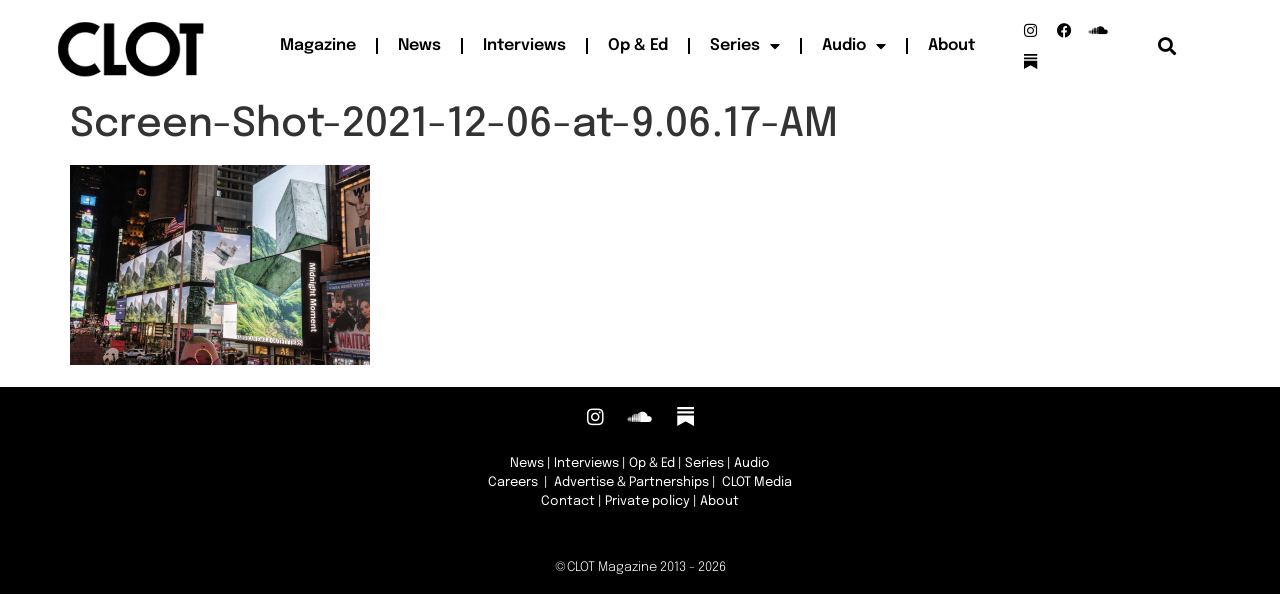

--- FILE ---
content_type: text/html; charset=UTF-8
request_url: https://clotmag.com/news/installation-drifters-by-drift-at-times-square-arts-nyc/attachment/screen-shot-2021-12-06-at-9-06-17-am
body_size: 12292
content:
<!doctype html>
<html dir="ltr" lang="en-GB" prefix="og: https://ogp.me/ns#">
<head>
	<meta charset="UTF-8">
	<meta name="viewport" content="width=device-width, initial-scale=1">
	<link rel="profile" href="https://gmpg.org/xfn/11">
	<title>Screen-Shot-2021-12-06-at-9.06.17-AM | CLOT Magazine</title>
	<style>img:is([sizes="auto" i], [sizes^="auto," i]) { contain-intrinsic-size: 3000px 1500px }</style>
	
		<!-- All in One SEO 4.9.2 - aioseo.com -->
	<meta name="robots" content="max-image-preview:large" />
	<meta name="author" content="Meritxell"/>
	<meta name="google-site-verification" content="e9H7n-AyWhqifBuyIyC9vm8Pcv19O0IbkuiG7b1eGak" />
	<link rel="canonical" href="https://clotmag.com/news/installation-drifters-by-drift-at-times-square-arts-nyc/attachment/screen-shot-2021-12-06-at-9-06-17-am" />
	<meta name="generator" content="All in One SEO (AIOSEO) 4.9.2" />
		<meta property="og:locale" content="en_GB" />
		<meta property="og:site_name" content="CLOT Magazine | An online publishing platform dedicated to the most experimental art forms" />
		<meta property="og:type" content="article" />
		<meta property="og:title" content="Screen-Shot-2021-12-06-at-9.06.17-AM | CLOT Magazine" />
		<meta property="og:url" content="https://clotmag.com/news/installation-drifters-by-drift-at-times-square-arts-nyc/attachment/screen-shot-2021-12-06-at-9-06-17-am" />
		<meta property="og:image" content="https://www.clotmag.com/wp-content/uploads/2022/06/1.Black_LOGO-CLOT-VIDEO-FINAL-copy.png" />
		<meta property="og:image:secure_url" content="https://www.clotmag.com/wp-content/uploads/2022/06/1.Black_LOGO-CLOT-VIDEO-FINAL-copy.png" />
		<meta property="article:published_time" content="2021-12-28T12:09:50+00:00" />
		<meta property="article:modified_time" content="2021-12-28T12:09:50+00:00" />
		<meta property="article:publisher" content="https://www.facebook.com/clotmagazine" />
		<script type="application/ld+json" class="aioseo-schema">
			{"@context":"https:\/\/schema.org","@graph":[{"@type":"BreadcrumbList","@id":"https:\/\/clotmag.com\/news\/installation-drifters-by-drift-at-times-square-arts-nyc\/attachment\/screen-shot-2021-12-06-at-9-06-17-am#breadcrumblist","itemListElement":[{"@type":"ListItem","@id":"https:\/\/clotmag.com#listItem","position":1,"name":"Home","item":"https:\/\/clotmag.com","nextItem":{"@type":"ListItem","@id":"https:\/\/clotmag.com\/news\/installation-drifters-by-drift-at-times-square-arts-nyc\/attachment\/screen-shot-2021-12-06-at-9-06-17-am#listItem","name":"Screen-Shot-2021-12-06-at-9.06.17-AM"}},{"@type":"ListItem","@id":"https:\/\/clotmag.com\/news\/installation-drifters-by-drift-at-times-square-arts-nyc\/attachment\/screen-shot-2021-12-06-at-9-06-17-am#listItem","position":2,"name":"Screen-Shot-2021-12-06-at-9.06.17-AM","previousItem":{"@type":"ListItem","@id":"https:\/\/clotmag.com#listItem","name":"Home"}}]},{"@type":"ItemPage","@id":"https:\/\/clotmag.com\/news\/installation-drifters-by-drift-at-times-square-arts-nyc\/attachment\/screen-shot-2021-12-06-at-9-06-17-am#itempage","url":"https:\/\/clotmag.com\/news\/installation-drifters-by-drift-at-times-square-arts-nyc\/attachment\/screen-shot-2021-12-06-at-9-06-17-am","name":"Screen-Shot-2021-12-06-at-9.06.17-AM | CLOT Magazine","inLanguage":"en-GB","isPartOf":{"@id":"https:\/\/clotmag.com\/#website"},"breadcrumb":{"@id":"https:\/\/clotmag.com\/news\/installation-drifters-by-drift-at-times-square-arts-nyc\/attachment\/screen-shot-2021-12-06-at-9-06-17-am#breadcrumblist"},"author":{"@id":"https:\/\/clotmag.com\/author\/meri#author"},"creator":{"@id":"https:\/\/clotmag.com\/author\/meri#author"},"datePublished":"2021-12-28T12:09:50+00:00","dateModified":"2021-12-28T12:09:50+00:00"},{"@type":"Organization","@id":"https:\/\/clotmag.com\/#organization","name":"CLOT Magazine","description":"An online publishing platform dedicated to the most experimental art forms","url":"https:\/\/clotmag.com\/","logo":{"@type":"ImageObject","url":"https:\/\/clotmag.com\/wp-content\/uploads\/2021\/12\/Screen-Shot-2021-12-06-at-9.06.17-AM.png","@id":"https:\/\/clotmag.com\/news\/installation-drifters-by-drift-at-times-square-arts-nyc\/attachment\/screen-shot-2021-12-06-at-9-06-17-am\/#organizationLogo"},"image":{"@id":"https:\/\/clotmag.com\/news\/installation-drifters-by-drift-at-times-square-arts-nyc\/attachment\/screen-shot-2021-12-06-at-9-06-17-am\/#organizationLogo"},"sameAs":["https:\/\/twitter.com\/ClotMagazine","https:\/\/www.instagram.com\/clotmagazine","https:\/\/www.youtube.com\/channel\/UCAn9rhMGQSbQcUTVFb_1nCQ","https:\/\/soundcloud.com\/clot-magazine"]},{"@type":"Person","@id":"https:\/\/clotmag.com\/author\/meri#author","url":"https:\/\/clotmag.com\/author\/meri","name":"Meritxell"},{"@type":"WebSite","@id":"https:\/\/clotmag.com\/#website","url":"https:\/\/clotmag.com\/","name":"CLOT Magazine","description":"An online publishing platform dedicated to the most experimental art forms","inLanguage":"en-GB","publisher":{"@id":"https:\/\/clotmag.com\/#organization"}}]}
		</script>
		<!-- All in One SEO -->

<link rel='dns-prefetch' href='//www.googletagmanager.com' />
<link rel="alternate" type="application/rss+xml" title="CLOT Magazine &raquo; Feed" href="https://clotmag.com/feed" />
<link rel="alternate" type="application/rss+xml" title="CLOT Magazine &raquo; Comments Feed" href="https://clotmag.com/comments/feed" />
<script>
window._wpemojiSettings = {"baseUrl":"https:\/\/s.w.org\/images\/core\/emoji\/16.0.1\/72x72\/","ext":".png","svgUrl":"https:\/\/s.w.org\/images\/core\/emoji\/16.0.1\/svg\/","svgExt":".svg","source":{"concatemoji":"https:\/\/clotmag.com\/wp-includes\/js\/wp-emoji-release.min.js?ver=108202bbd06aa5e2719fc9f718cb70c0"}};
/*! This file is auto-generated */
!function(s,n){var o,i,e;function c(e){try{var t={supportTests:e,timestamp:(new Date).valueOf()};sessionStorage.setItem(o,JSON.stringify(t))}catch(e){}}function p(e,t,n){e.clearRect(0,0,e.canvas.width,e.canvas.height),e.fillText(t,0,0);var t=new Uint32Array(e.getImageData(0,0,e.canvas.width,e.canvas.height).data),a=(e.clearRect(0,0,e.canvas.width,e.canvas.height),e.fillText(n,0,0),new Uint32Array(e.getImageData(0,0,e.canvas.width,e.canvas.height).data));return t.every(function(e,t){return e===a[t]})}function u(e,t){e.clearRect(0,0,e.canvas.width,e.canvas.height),e.fillText(t,0,0);for(var n=e.getImageData(16,16,1,1),a=0;a<n.data.length;a++)if(0!==n.data[a])return!1;return!0}function f(e,t,n,a){switch(t){case"flag":return n(e,"\ud83c\udff3\ufe0f\u200d\u26a7\ufe0f","\ud83c\udff3\ufe0f\u200b\u26a7\ufe0f")?!1:!n(e,"\ud83c\udde8\ud83c\uddf6","\ud83c\udde8\u200b\ud83c\uddf6")&&!n(e,"\ud83c\udff4\udb40\udc67\udb40\udc62\udb40\udc65\udb40\udc6e\udb40\udc67\udb40\udc7f","\ud83c\udff4\u200b\udb40\udc67\u200b\udb40\udc62\u200b\udb40\udc65\u200b\udb40\udc6e\u200b\udb40\udc67\u200b\udb40\udc7f");case"emoji":return!a(e,"\ud83e\udedf")}return!1}function g(e,t,n,a){var r="undefined"!=typeof WorkerGlobalScope&&self instanceof WorkerGlobalScope?new OffscreenCanvas(300,150):s.createElement("canvas"),o=r.getContext("2d",{willReadFrequently:!0}),i=(o.textBaseline="top",o.font="600 32px Arial",{});return e.forEach(function(e){i[e]=t(o,e,n,a)}),i}function t(e){var t=s.createElement("script");t.src=e,t.defer=!0,s.head.appendChild(t)}"undefined"!=typeof Promise&&(o="wpEmojiSettingsSupports",i=["flag","emoji"],n.supports={everything:!0,everythingExceptFlag:!0},e=new Promise(function(e){s.addEventListener("DOMContentLoaded",e,{once:!0})}),new Promise(function(t){var n=function(){try{var e=JSON.parse(sessionStorage.getItem(o));if("object"==typeof e&&"number"==typeof e.timestamp&&(new Date).valueOf()<e.timestamp+604800&&"object"==typeof e.supportTests)return e.supportTests}catch(e){}return null}();if(!n){if("undefined"!=typeof Worker&&"undefined"!=typeof OffscreenCanvas&&"undefined"!=typeof URL&&URL.createObjectURL&&"undefined"!=typeof Blob)try{var e="postMessage("+g.toString()+"("+[JSON.stringify(i),f.toString(),p.toString(),u.toString()].join(",")+"));",a=new Blob([e],{type:"text/javascript"}),r=new Worker(URL.createObjectURL(a),{name:"wpTestEmojiSupports"});return void(r.onmessage=function(e){c(n=e.data),r.terminate(),t(n)})}catch(e){}c(n=g(i,f,p,u))}t(n)}).then(function(e){for(var t in e)n.supports[t]=e[t],n.supports.everything=n.supports.everything&&n.supports[t],"flag"!==t&&(n.supports.everythingExceptFlag=n.supports.everythingExceptFlag&&n.supports[t]);n.supports.everythingExceptFlag=n.supports.everythingExceptFlag&&!n.supports.flag,n.DOMReady=!1,n.readyCallback=function(){n.DOMReady=!0}}).then(function(){return e}).then(function(){var e;n.supports.everything||(n.readyCallback(),(e=n.source||{}).concatemoji?t(e.concatemoji):e.wpemoji&&e.twemoji&&(t(e.twemoji),t(e.wpemoji)))}))}((window,document),window._wpemojiSettings);
</script>
<style id='wp-emoji-styles-inline-css'>

	img.wp-smiley, img.emoji {
		display: inline !important;
		border: none !important;
		box-shadow: none !important;
		height: 1em !important;
		width: 1em !important;
		margin: 0 0.07em !important;
		vertical-align: -0.1em !important;
		background: none !important;
		padding: 0 !important;
	}
</style>
<link rel='stylesheet' id='wp-block-library-css' href='https://clotmag.com/wp-includes/css/dist/block-library/style.min.css?ver=108202bbd06aa5e2719fc9f718cb70c0' media='all' />
<link rel='stylesheet' id='aioseo/css/src/vue/standalone/blocks/table-of-contents/global.scss-css' href='https://clotmag.com/wp-content/plugins/all-in-one-seo-pack/dist/Lite/assets/css/table-of-contents/global.e90f6d47.css?ver=4.9.2' media='all' />
<style id='global-styles-inline-css'>
:root{--wp--preset--aspect-ratio--square: 1;--wp--preset--aspect-ratio--4-3: 4/3;--wp--preset--aspect-ratio--3-4: 3/4;--wp--preset--aspect-ratio--3-2: 3/2;--wp--preset--aspect-ratio--2-3: 2/3;--wp--preset--aspect-ratio--16-9: 16/9;--wp--preset--aspect-ratio--9-16: 9/16;--wp--preset--color--black: #000000;--wp--preset--color--cyan-bluish-gray: #abb8c3;--wp--preset--color--white: #ffffff;--wp--preset--color--pale-pink: #f78da7;--wp--preset--color--vivid-red: #cf2e2e;--wp--preset--color--luminous-vivid-orange: #ff6900;--wp--preset--color--luminous-vivid-amber: #fcb900;--wp--preset--color--light-green-cyan: #7bdcb5;--wp--preset--color--vivid-green-cyan: #00d084;--wp--preset--color--pale-cyan-blue: #8ed1fc;--wp--preset--color--vivid-cyan-blue: #0693e3;--wp--preset--color--vivid-purple: #9b51e0;--wp--preset--gradient--vivid-cyan-blue-to-vivid-purple: linear-gradient(135deg,rgba(6,147,227,1) 0%,rgb(155,81,224) 100%);--wp--preset--gradient--light-green-cyan-to-vivid-green-cyan: linear-gradient(135deg,rgb(122,220,180) 0%,rgb(0,208,130) 100%);--wp--preset--gradient--luminous-vivid-amber-to-luminous-vivid-orange: linear-gradient(135deg,rgba(252,185,0,1) 0%,rgba(255,105,0,1) 100%);--wp--preset--gradient--luminous-vivid-orange-to-vivid-red: linear-gradient(135deg,rgba(255,105,0,1) 0%,rgb(207,46,46) 100%);--wp--preset--gradient--very-light-gray-to-cyan-bluish-gray: linear-gradient(135deg,rgb(238,238,238) 0%,rgb(169,184,195) 100%);--wp--preset--gradient--cool-to-warm-spectrum: linear-gradient(135deg,rgb(74,234,220) 0%,rgb(151,120,209) 20%,rgb(207,42,186) 40%,rgb(238,44,130) 60%,rgb(251,105,98) 80%,rgb(254,248,76) 100%);--wp--preset--gradient--blush-light-purple: linear-gradient(135deg,rgb(255,206,236) 0%,rgb(152,150,240) 100%);--wp--preset--gradient--blush-bordeaux: linear-gradient(135deg,rgb(254,205,165) 0%,rgb(254,45,45) 50%,rgb(107,0,62) 100%);--wp--preset--gradient--luminous-dusk: linear-gradient(135deg,rgb(255,203,112) 0%,rgb(199,81,192) 50%,rgb(65,88,208) 100%);--wp--preset--gradient--pale-ocean: linear-gradient(135deg,rgb(255,245,203) 0%,rgb(182,227,212) 50%,rgb(51,167,181) 100%);--wp--preset--gradient--electric-grass: linear-gradient(135deg,rgb(202,248,128) 0%,rgb(113,206,126) 100%);--wp--preset--gradient--midnight: linear-gradient(135deg,rgb(2,3,129) 0%,rgb(40,116,252) 100%);--wp--preset--font-size--small: 13px;--wp--preset--font-size--medium: 20px;--wp--preset--font-size--large: 36px;--wp--preset--font-size--x-large: 42px;--wp--preset--spacing--20: 0.44rem;--wp--preset--spacing--30: 0.67rem;--wp--preset--spacing--40: 1rem;--wp--preset--spacing--50: 1.5rem;--wp--preset--spacing--60: 2.25rem;--wp--preset--spacing--70: 3.38rem;--wp--preset--spacing--80: 5.06rem;--wp--preset--shadow--natural: 6px 6px 9px rgba(0, 0, 0, 0.2);--wp--preset--shadow--deep: 12px 12px 50px rgba(0, 0, 0, 0.4);--wp--preset--shadow--sharp: 6px 6px 0px rgba(0, 0, 0, 0.2);--wp--preset--shadow--outlined: 6px 6px 0px -3px rgba(255, 255, 255, 1), 6px 6px rgba(0, 0, 0, 1);--wp--preset--shadow--crisp: 6px 6px 0px rgba(0, 0, 0, 1);}:root { --wp--style--global--content-size: 800px;--wp--style--global--wide-size: 1200px; }:where(body) { margin: 0; }.wp-site-blocks > .alignleft { float: left; margin-right: 2em; }.wp-site-blocks > .alignright { float: right; margin-left: 2em; }.wp-site-blocks > .aligncenter { justify-content: center; margin-left: auto; margin-right: auto; }:where(.wp-site-blocks) > * { margin-block-start: 24px; margin-block-end: 0; }:where(.wp-site-blocks) > :first-child { margin-block-start: 0; }:where(.wp-site-blocks) > :last-child { margin-block-end: 0; }:root { --wp--style--block-gap: 24px; }:root :where(.is-layout-flow) > :first-child{margin-block-start: 0;}:root :where(.is-layout-flow) > :last-child{margin-block-end: 0;}:root :where(.is-layout-flow) > *{margin-block-start: 24px;margin-block-end: 0;}:root :where(.is-layout-constrained) > :first-child{margin-block-start: 0;}:root :where(.is-layout-constrained) > :last-child{margin-block-end: 0;}:root :where(.is-layout-constrained) > *{margin-block-start: 24px;margin-block-end: 0;}:root :where(.is-layout-flex){gap: 24px;}:root :where(.is-layout-grid){gap: 24px;}.is-layout-flow > .alignleft{float: left;margin-inline-start: 0;margin-inline-end: 2em;}.is-layout-flow > .alignright{float: right;margin-inline-start: 2em;margin-inline-end: 0;}.is-layout-flow > .aligncenter{margin-left: auto !important;margin-right: auto !important;}.is-layout-constrained > .alignleft{float: left;margin-inline-start: 0;margin-inline-end: 2em;}.is-layout-constrained > .alignright{float: right;margin-inline-start: 2em;margin-inline-end: 0;}.is-layout-constrained > .aligncenter{margin-left: auto !important;margin-right: auto !important;}.is-layout-constrained > :where(:not(.alignleft):not(.alignright):not(.alignfull)){max-width: var(--wp--style--global--content-size);margin-left: auto !important;margin-right: auto !important;}.is-layout-constrained > .alignwide{max-width: var(--wp--style--global--wide-size);}body .is-layout-flex{display: flex;}.is-layout-flex{flex-wrap: wrap;align-items: center;}.is-layout-flex > :is(*, div){margin: 0;}body .is-layout-grid{display: grid;}.is-layout-grid > :is(*, div){margin: 0;}body{padding-top: 0px;padding-right: 0px;padding-bottom: 0px;padding-left: 0px;}a:where(:not(.wp-element-button)){text-decoration: underline;}:root :where(.wp-element-button, .wp-block-button__link){background-color: #32373c;border-width: 0;color: #fff;font-family: inherit;font-size: inherit;line-height: inherit;padding: calc(0.667em + 2px) calc(1.333em + 2px);text-decoration: none;}.has-black-color{color: var(--wp--preset--color--black) !important;}.has-cyan-bluish-gray-color{color: var(--wp--preset--color--cyan-bluish-gray) !important;}.has-white-color{color: var(--wp--preset--color--white) !important;}.has-pale-pink-color{color: var(--wp--preset--color--pale-pink) !important;}.has-vivid-red-color{color: var(--wp--preset--color--vivid-red) !important;}.has-luminous-vivid-orange-color{color: var(--wp--preset--color--luminous-vivid-orange) !important;}.has-luminous-vivid-amber-color{color: var(--wp--preset--color--luminous-vivid-amber) !important;}.has-light-green-cyan-color{color: var(--wp--preset--color--light-green-cyan) !important;}.has-vivid-green-cyan-color{color: var(--wp--preset--color--vivid-green-cyan) !important;}.has-pale-cyan-blue-color{color: var(--wp--preset--color--pale-cyan-blue) !important;}.has-vivid-cyan-blue-color{color: var(--wp--preset--color--vivid-cyan-blue) !important;}.has-vivid-purple-color{color: var(--wp--preset--color--vivid-purple) !important;}.has-black-background-color{background-color: var(--wp--preset--color--black) !important;}.has-cyan-bluish-gray-background-color{background-color: var(--wp--preset--color--cyan-bluish-gray) !important;}.has-white-background-color{background-color: var(--wp--preset--color--white) !important;}.has-pale-pink-background-color{background-color: var(--wp--preset--color--pale-pink) !important;}.has-vivid-red-background-color{background-color: var(--wp--preset--color--vivid-red) !important;}.has-luminous-vivid-orange-background-color{background-color: var(--wp--preset--color--luminous-vivid-orange) !important;}.has-luminous-vivid-amber-background-color{background-color: var(--wp--preset--color--luminous-vivid-amber) !important;}.has-light-green-cyan-background-color{background-color: var(--wp--preset--color--light-green-cyan) !important;}.has-vivid-green-cyan-background-color{background-color: var(--wp--preset--color--vivid-green-cyan) !important;}.has-pale-cyan-blue-background-color{background-color: var(--wp--preset--color--pale-cyan-blue) !important;}.has-vivid-cyan-blue-background-color{background-color: var(--wp--preset--color--vivid-cyan-blue) !important;}.has-vivid-purple-background-color{background-color: var(--wp--preset--color--vivid-purple) !important;}.has-black-border-color{border-color: var(--wp--preset--color--black) !important;}.has-cyan-bluish-gray-border-color{border-color: var(--wp--preset--color--cyan-bluish-gray) !important;}.has-white-border-color{border-color: var(--wp--preset--color--white) !important;}.has-pale-pink-border-color{border-color: var(--wp--preset--color--pale-pink) !important;}.has-vivid-red-border-color{border-color: var(--wp--preset--color--vivid-red) !important;}.has-luminous-vivid-orange-border-color{border-color: var(--wp--preset--color--luminous-vivid-orange) !important;}.has-luminous-vivid-amber-border-color{border-color: var(--wp--preset--color--luminous-vivid-amber) !important;}.has-light-green-cyan-border-color{border-color: var(--wp--preset--color--light-green-cyan) !important;}.has-vivid-green-cyan-border-color{border-color: var(--wp--preset--color--vivid-green-cyan) !important;}.has-pale-cyan-blue-border-color{border-color: var(--wp--preset--color--pale-cyan-blue) !important;}.has-vivid-cyan-blue-border-color{border-color: var(--wp--preset--color--vivid-cyan-blue) !important;}.has-vivid-purple-border-color{border-color: var(--wp--preset--color--vivid-purple) !important;}.has-vivid-cyan-blue-to-vivid-purple-gradient-background{background: var(--wp--preset--gradient--vivid-cyan-blue-to-vivid-purple) !important;}.has-light-green-cyan-to-vivid-green-cyan-gradient-background{background: var(--wp--preset--gradient--light-green-cyan-to-vivid-green-cyan) !important;}.has-luminous-vivid-amber-to-luminous-vivid-orange-gradient-background{background: var(--wp--preset--gradient--luminous-vivid-amber-to-luminous-vivid-orange) !important;}.has-luminous-vivid-orange-to-vivid-red-gradient-background{background: var(--wp--preset--gradient--luminous-vivid-orange-to-vivid-red) !important;}.has-very-light-gray-to-cyan-bluish-gray-gradient-background{background: var(--wp--preset--gradient--very-light-gray-to-cyan-bluish-gray) !important;}.has-cool-to-warm-spectrum-gradient-background{background: var(--wp--preset--gradient--cool-to-warm-spectrum) !important;}.has-blush-light-purple-gradient-background{background: var(--wp--preset--gradient--blush-light-purple) !important;}.has-blush-bordeaux-gradient-background{background: var(--wp--preset--gradient--blush-bordeaux) !important;}.has-luminous-dusk-gradient-background{background: var(--wp--preset--gradient--luminous-dusk) !important;}.has-pale-ocean-gradient-background{background: var(--wp--preset--gradient--pale-ocean) !important;}.has-electric-grass-gradient-background{background: var(--wp--preset--gradient--electric-grass) !important;}.has-midnight-gradient-background{background: var(--wp--preset--gradient--midnight) !important;}.has-small-font-size{font-size: var(--wp--preset--font-size--small) !important;}.has-medium-font-size{font-size: var(--wp--preset--font-size--medium) !important;}.has-large-font-size{font-size: var(--wp--preset--font-size--large) !important;}.has-x-large-font-size{font-size: var(--wp--preset--font-size--x-large) !important;}
:root :where(.wp-block-pullquote){font-size: 1.5em;line-height: 1.6;}
</style>
<link rel='stylesheet' id='pdp/front.css-css' href='https://clotmag.com/wp-content/plugins/post-draft-preview/dist/styles/front.css' media='all' />
<link rel='stylesheet' id='hello-elementor-css' href='https://clotmag.com/wp-content/themes/hello-elementor/assets/css/reset.css?ver=3.4.5' media='all' />
<link rel='stylesheet' id='hello-elementor-theme-style-css' href='https://clotmag.com/wp-content/themes/hello-elementor/assets/css/theme.css?ver=3.4.5' media='all' />
<link rel='stylesheet' id='hello-elementor-header-footer-css' href='https://clotmag.com/wp-content/themes/hello-elementor/assets/css/header-footer.css?ver=3.4.5' media='all' />
<link rel='stylesheet' id='elementor-frontend-css' href='https://clotmag.com/wp-content/plugins/elementor/assets/css/frontend.min.css?ver=3.33.6' media='all' />
<link rel='stylesheet' id='elementor-post-31608-css' href='https://clotmag.com/wp-content/uploads/elementor/css/post-31608.css?ver=1766080207' media='all' />
<link rel='stylesheet' id='widget-image-css' href='https://clotmag.com/wp-content/plugins/elementor/assets/css/widget-image.min.css?ver=3.33.6' media='all' />
<link rel='stylesheet' id='widget-nav-menu-css' href='https://clotmag.com/wp-content/plugins/elementor-pro/assets/css/widget-nav-menu.min.css?ver=3.33.1' media='all' />
<link rel='stylesheet' id='widget-social-icons-css' href='https://clotmag.com/wp-content/plugins/elementor/assets/css/widget-social-icons.min.css?ver=3.33.6' media='all' />
<link rel='stylesheet' id='e-apple-webkit-css' href='https://clotmag.com/wp-content/plugins/elementor/assets/css/conditionals/apple-webkit.min.css?ver=3.33.6' media='all' />
<link rel='stylesheet' id='widget-search-form-css' href='https://clotmag.com/wp-content/plugins/elementor-pro/assets/css/widget-search-form.min.css?ver=3.33.1' media='all' />
<link rel='stylesheet' id='elementor-icons-shared-0-css' href='https://clotmag.com/wp-content/plugins/elementor/assets/lib/font-awesome/css/fontawesome.min.css?ver=5.15.3' media='all' />
<link rel='stylesheet' id='elementor-icons-fa-solid-css' href='https://clotmag.com/wp-content/plugins/elementor/assets/lib/font-awesome/css/solid.min.css?ver=5.15.3' media='all' />
<link rel='stylesheet' id='e-sticky-css' href='https://clotmag.com/wp-content/plugins/elementor-pro/assets/css/modules/sticky.min.css?ver=3.33.1' media='all' />
<link rel='stylesheet' id='widget-heading-css' href='https://clotmag.com/wp-content/plugins/elementor/assets/css/widget-heading.min.css?ver=3.33.6' media='all' />
<link rel='stylesheet' id='elementor-icons-css' href='https://clotmag.com/wp-content/plugins/elementor/assets/lib/eicons/css/elementor-icons.min.css?ver=5.44.0' media='all' />
<link rel='stylesheet' id='font-awesome-5-all-css' href='https://clotmag.com/wp-content/plugins/elementor/assets/lib/font-awesome/css/all.min.css?ver=3.33.6' media='all' />
<link rel='stylesheet' id='font-awesome-4-shim-css' href='https://clotmag.com/wp-content/plugins/elementor/assets/lib/font-awesome/css/v4-shims.min.css?ver=3.33.6' media='all' />
<link rel='stylesheet' id='elementor-post-31660-css' href='https://clotmag.com/wp-content/uploads/elementor/css/post-31660.css?ver=1766080207' media='all' />
<link rel='stylesheet' id='elementor-post-31728-css' href='https://clotmag.com/wp-content/uploads/elementor/css/post-31728.css?ver=1767364216' media='all' />
<link rel='stylesheet' id='elementor-gf-local-epilogue-css' href='https://clotmag.com/wp-content/uploads/elementor/google-fonts/css/epilogue.css?ver=1743759917' media='all' />
<link rel='stylesheet' id='elementor-gf-local-roboto-css' href='https://clotmag.com/wp-content/uploads/elementor/google-fonts/css/roboto.css?ver=1743759938' media='all' />
<link rel='stylesheet' id='elementor-icons-fa-brands-css' href='https://clotmag.com/wp-content/plugins/elementor/assets/lib/font-awesome/css/brands.min.css?ver=5.15.3' media='all' />
<script src="https://clotmag.com/wp-includes/js/jquery/jquery.min.js?ver=3.7.1" id="jquery-core-js"></script>
<script src="https://clotmag.com/wp-includes/js/jquery/jquery-migrate.min.js?ver=3.4.1" id="jquery-migrate-js"></script>
<script src="https://clotmag.com/wp-content/plugins/elementor/assets/lib/font-awesome/js/v4-shims.min.js?ver=3.33.6" id="font-awesome-4-shim-js"></script>

<!-- Google tag (gtag.js) snippet added by Site Kit -->
<!-- Google Analytics snippet added by Site Kit -->
<script src="https://www.googletagmanager.com/gtag/js?id=GT-WF64QKQ" id="google_gtagjs-js" async></script>
<script id="google_gtagjs-js-after">
window.dataLayer = window.dataLayer || [];function gtag(){dataLayer.push(arguments);}
gtag("set","linker",{"domains":["clotmag.com"]});
gtag("js", new Date());
gtag("set", "developer_id.dZTNiMT", true);
gtag("config", "GT-WF64QKQ", {"googlesitekit_post_type":"attachment"});
</script>
<link rel="https://api.w.org/" href="https://clotmag.com/wp-json/" /><link rel="alternate" title="JSON" type="application/json" href="https://clotmag.com/wp-json/wp/v2/media/27733" /><link rel="EditURI" type="application/rsd+xml" title="RSD" href="https://clotmag.com/xmlrpc.php?rsd" />

<link rel='shortlink' href='https://clotmag.com/?p=27733' />
<link rel="alternate" title="oEmbed (JSON)" type="application/json+oembed" href="https://clotmag.com/wp-json/oembed/1.0/embed?url=https%3A%2F%2Fclotmag.com%2Fnews%2Finstallation-drifters-by-drift-at-times-square-arts-nyc%2Fattachment%2Fscreen-shot-2021-12-06-at-9-06-17-am" />
<link rel="alternate" title="oEmbed (XML)" type="text/xml+oembed" href="https://clotmag.com/wp-json/oembed/1.0/embed?url=https%3A%2F%2Fclotmag.com%2Fnews%2Finstallation-drifters-by-drift-at-times-square-arts-nyc%2Fattachment%2Fscreen-shot-2021-12-06-at-9-06-17-am&#038;format=xml" />
<meta name="generator" content="Site Kit by Google 1.168.0" />
<!-- Google AdSense meta tags added by Site Kit -->
<meta name="google-adsense-platform-account" content="ca-host-pub-2644536267352236">
<meta name="google-adsense-platform-domain" content="sitekit.withgoogle.com">
<!-- End Google AdSense meta tags added by Site Kit -->
<meta name="generator" content="Elementor 3.33.6; features: additional_custom_breakpoints; settings: css_print_method-external, google_font-enabled, font_display-swap">
			<style>
				.e-con.e-parent:nth-of-type(n+4):not(.e-lazyloaded):not(.e-no-lazyload),
				.e-con.e-parent:nth-of-type(n+4):not(.e-lazyloaded):not(.e-no-lazyload) * {
					background-image: none !important;
				}
				@media screen and (max-height: 1024px) {
					.e-con.e-parent:nth-of-type(n+3):not(.e-lazyloaded):not(.e-no-lazyload),
					.e-con.e-parent:nth-of-type(n+3):not(.e-lazyloaded):not(.e-no-lazyload) * {
						background-image: none !important;
					}
				}
				@media screen and (max-height: 640px) {
					.e-con.e-parent:nth-of-type(n+2):not(.e-lazyloaded):not(.e-no-lazyload),
					.e-con.e-parent:nth-of-type(n+2):not(.e-lazyloaded):not(.e-no-lazyload) * {
						background-image: none !important;
					}
				}
			</style>
			<link rel="icon" href="https://clotmag.com/wp-content/uploads/2022/04/cropped-1.Black_LOGO-CLOT-VIDEO-FINAL-copy-32x32.png" sizes="32x32" />
<link rel="icon" href="https://clotmag.com/wp-content/uploads/2022/04/cropped-1.Black_LOGO-CLOT-VIDEO-FINAL-copy-192x192.png" sizes="192x192" />
<link rel="apple-touch-icon" href="https://clotmag.com/wp-content/uploads/2022/04/cropped-1.Black_LOGO-CLOT-VIDEO-FINAL-copy-180x180.png" />
<meta name="msapplication-TileImage" content="https://clotmag.com/wp-content/uploads/2022/04/cropped-1.Black_LOGO-CLOT-VIDEO-FINAL-copy-270x270.png" />
		<style id="wp-custom-css">
			a {
   
    text-decoration: underline;
    color: #000000;
}

figcaption {
    font-size: 12px;
    color: #333;
    line-height: 1.4;
    font-style: italic;
    font-weight: 400;
}

/*quitar espacio de las fechas*/
.elementor-posts .elementor-post__meta-data {
    margin-top: 4px; 
}
.elementor-posts .elementor-post__card .elementor-post__meta-data {
    padding: 0px 30px !important;
    margin-bottom: 0;
    border-top: 1px solid #eaeaea;
}
/*quitar espacio de abajo del titulo */
.elementor-posts .elementor-post__card .elementor-post__title {
    margin-bottom: 0px !important;
}
/*cambiar la s fotos dentro de la galeria */
.elementor-posts-container.elementor-has-item-ratio .elementor-post__thumbnail img {
    height: 100% !important;   
}		</style>
		</head>
<body class="attachment wp-singular attachment-template-default single single-attachment postid-27733 attachmentid-27733 attachment-png wp-custom-logo wp-embed-responsive wp-theme-hello-elementor hello-elementor-default elementor-default elementor-kit-31608">


<a class="skip-link screen-reader-text" href="#content">Skip to content</a>

		<header data-elementor-type="header" data-elementor-id="31660" class="elementor elementor-31660 elementor-location-header" data-elementor-post-type="elementor_library">
					<section class="elementor-section elementor-top-section elementor-element elementor-element-38b6ff1 elementor-section-boxed elementor-section-height-default elementor-section-height-default" data-id="38b6ff1" data-element_type="section" data-settings="{&quot;background_background&quot;:&quot;classic&quot;,&quot;sticky&quot;:&quot;top&quot;,&quot;sticky_on&quot;:[&quot;desktop&quot;,&quot;tablet&quot;,&quot;mobile&quot;],&quot;sticky_offset&quot;:0,&quot;sticky_effects_offset&quot;:0,&quot;sticky_anchor_link_offset&quot;:0}">
						<div class="elementor-container elementor-column-gap-default">
					<div class="elementor-column elementor-col-20 elementor-top-column elementor-element elementor-element-ace3c23" data-id="ace3c23" data-element_type="column">
			<div class="elementor-widget-wrap elementor-element-populated">
						<div class="elementor-element elementor-element-dbcbdd4 elementor-widget elementor-widget-theme-site-logo elementor-widget-image" data-id="dbcbdd4" data-element_type="widget" data-widget_type="theme-site-logo.default">
				<div class="elementor-widget-container">
											<a href="https://clotmag.com">
			<img width="200" height="82" src="https://clotmag.com/wp-content/uploads/2018/01/logo-CLOT-large-header-200x82.png" class="attachment-full size-full wp-image-12073" alt="CLOT Mag header Logo" />				</a>
											</div>
				</div>
					</div>
		</div>
				<div class="elementor-column elementor-col-20 elementor-top-column elementor-element elementor-element-945418a" data-id="945418a" data-element_type="column">
			<div class="elementor-widget-wrap elementor-element-populated">
						<div class="elementor-element elementor-element-79a0079 elementor-nav-menu__align-end elementor-nav-menu--stretch elementor-nav-menu__text-align-center elementor-nav-menu--dropdown-tablet elementor-nav-menu--toggle elementor-nav-menu--burger elementor-widget elementor-widget-nav-menu" data-id="79a0079" data-element_type="widget" data-settings="{&quot;full_width&quot;:&quot;stretch&quot;,&quot;layout&quot;:&quot;horizontal&quot;,&quot;submenu_icon&quot;:{&quot;value&quot;:&quot;&lt;i class=\&quot;fas fa-caret-down\&quot; aria-hidden=\&quot;true\&quot;&gt;&lt;\/i&gt;&quot;,&quot;library&quot;:&quot;fa-solid&quot;},&quot;toggle&quot;:&quot;burger&quot;}" data-widget_type="nav-menu.default">
				<div class="elementor-widget-container">
								<nav aria-label="Menu" class="elementor-nav-menu--main elementor-nav-menu__container elementor-nav-menu--layout-horizontal e--pointer-underline e--animation-fade">
				<ul id="menu-1-79a0079" class="elementor-nav-menu"><li class="menu-item menu-item-type-custom menu-item-object-custom menu-item-home menu-item-33647"><a href="https://clotmag.com" class="elementor-item">Magazine</a></li>
<li class="menu-item menu-item-type-post_type menu-item-object-page menu-item-31917"><a href="https://clotmag.com/news" class="elementor-item">News</a></li>
<li class="menu-item menu-item-type-post_type menu-item-object-page menu-item-12990"><a href="https://clotmag.com/interviews" class="elementor-item">Interviews</a></li>
<li class="menu-item menu-item-type-post_type menu-item-object-page menu-item-12987"><a href="https://clotmag.com/op-ed" class="elementor-item">Op &#038; Ed</a></li>
<li class="menu-item menu-item-type-post_type menu-item-object-page menu-item-has-children menu-item-12989"><a href="https://clotmag.com/series" class="elementor-item">Series</a>
<ul class="sub-menu elementor-nav-menu--dropdown">
	<li class="menu-item menu-item-type-post_type menu-item-object-page menu-item-13004"><a href="https://clotmag.com/series/sonar" class="elementor-sub-item">SÓNAR</a></li>
	<li class="menu-item menu-item-type-post_type menu-item-object-page menu-item-27978"><a href="https://clotmag.com/series/art-laboratory-berlin" class="elementor-sub-item">Art Laboratory Berlin</a></li>
	<li class="menu-item menu-item-type-post_type menu-item-object-page menu-item-13003"><a href="https://clotmag.com/series/unsound" class="elementor-sub-item">UNSOUND</a></li>
	<li class="menu-item menu-item-type-post_type menu-item-object-page menu-item-44844"><a href="https://clotmag.com/series/mutek" class="elementor-sub-item">MUTEK</a></li>
	<li class="menu-item menu-item-type-post_type menu-item-object-page menu-item-13005"><a href="https://clotmag.com/series/ctm-transmediale" class="elementor-sub-item">CTM/transmediale</a></li>
	<li class="menu-item menu-item-type-post_type menu-item-object-page menu-item-27979"><a href="https://clotmag.com/series/fulcrum-arts" class="elementor-sub-item">Fulcrum Arts</a></li>
</ul>
</li>
<li class="menu-item menu-item-type-post_type menu-item-object-page menu-item-has-children menu-item-12988"><a href="https://clotmag.com/audio" class="elementor-item">Audio</a>
<ul class="sub-menu elementor-nav-menu--dropdown">
	<li class="menu-item menu-item-type-post_type menu-item-object-page menu-item-17177"><a href="https://clotmag.com/audio/the-clotmix-series" class="elementor-sub-item">The CLOTmix</a></li>
	<li class="menu-item menu-item-type-post_type menu-item-object-page menu-item-13002"><a href="https://clotmag.com/audio/the-clotcast-series" class="elementor-sub-item">The CLOTcast</a></li>
</ul>
</li>
<li class="menu-item menu-item-type-post_type menu-item-object-page menu-item-4004"><a href="https://clotmag.com/about" class="elementor-item">About</a></li>
</ul>			</nav>
					<div class="elementor-menu-toggle" role="button" tabindex="0" aria-label="Menu Toggle" aria-expanded="false">
			<i aria-hidden="true" role="presentation" class="elementor-menu-toggle__icon--open eicon-menu-bar"></i><i aria-hidden="true" role="presentation" class="elementor-menu-toggle__icon--close eicon-close"></i>		</div>
					<nav class="elementor-nav-menu--dropdown elementor-nav-menu__container" aria-hidden="true">
				<ul id="menu-2-79a0079" class="elementor-nav-menu"><li class="menu-item menu-item-type-custom menu-item-object-custom menu-item-home menu-item-33647"><a href="https://clotmag.com" class="elementor-item" tabindex="-1">Magazine</a></li>
<li class="menu-item menu-item-type-post_type menu-item-object-page menu-item-31917"><a href="https://clotmag.com/news" class="elementor-item" tabindex="-1">News</a></li>
<li class="menu-item menu-item-type-post_type menu-item-object-page menu-item-12990"><a href="https://clotmag.com/interviews" class="elementor-item" tabindex="-1">Interviews</a></li>
<li class="menu-item menu-item-type-post_type menu-item-object-page menu-item-12987"><a href="https://clotmag.com/op-ed" class="elementor-item" tabindex="-1">Op &#038; Ed</a></li>
<li class="menu-item menu-item-type-post_type menu-item-object-page menu-item-has-children menu-item-12989"><a href="https://clotmag.com/series" class="elementor-item" tabindex="-1">Series</a>
<ul class="sub-menu elementor-nav-menu--dropdown">
	<li class="menu-item menu-item-type-post_type menu-item-object-page menu-item-13004"><a href="https://clotmag.com/series/sonar" class="elementor-sub-item" tabindex="-1">SÓNAR</a></li>
	<li class="menu-item menu-item-type-post_type menu-item-object-page menu-item-27978"><a href="https://clotmag.com/series/art-laboratory-berlin" class="elementor-sub-item" tabindex="-1">Art Laboratory Berlin</a></li>
	<li class="menu-item menu-item-type-post_type menu-item-object-page menu-item-13003"><a href="https://clotmag.com/series/unsound" class="elementor-sub-item" tabindex="-1">UNSOUND</a></li>
	<li class="menu-item menu-item-type-post_type menu-item-object-page menu-item-44844"><a href="https://clotmag.com/series/mutek" class="elementor-sub-item" tabindex="-1">MUTEK</a></li>
	<li class="menu-item menu-item-type-post_type menu-item-object-page menu-item-13005"><a href="https://clotmag.com/series/ctm-transmediale" class="elementor-sub-item" tabindex="-1">CTM/transmediale</a></li>
	<li class="menu-item menu-item-type-post_type menu-item-object-page menu-item-27979"><a href="https://clotmag.com/series/fulcrum-arts" class="elementor-sub-item" tabindex="-1">Fulcrum Arts</a></li>
</ul>
</li>
<li class="menu-item menu-item-type-post_type menu-item-object-page menu-item-has-children menu-item-12988"><a href="https://clotmag.com/audio" class="elementor-item" tabindex="-1">Audio</a>
<ul class="sub-menu elementor-nav-menu--dropdown">
	<li class="menu-item menu-item-type-post_type menu-item-object-page menu-item-17177"><a href="https://clotmag.com/audio/the-clotmix-series" class="elementor-sub-item" tabindex="-1">The CLOTmix</a></li>
	<li class="menu-item menu-item-type-post_type menu-item-object-page menu-item-13002"><a href="https://clotmag.com/audio/the-clotcast-series" class="elementor-sub-item" tabindex="-1">The CLOTcast</a></li>
</ul>
</li>
<li class="menu-item menu-item-type-post_type menu-item-object-page menu-item-4004"><a href="https://clotmag.com/about" class="elementor-item" tabindex="-1">About</a></li>
</ul>			</nav>
						</div>
				</div>
					</div>
		</div>
				<div class="elementor-column elementor-col-20 elementor-top-column elementor-element elementor-element-1480b24 elementor-hidden-mobile" data-id="1480b24" data-element_type="column">
			<div class="elementor-widget-wrap elementor-element-populated">
						<div class="elementor-element elementor-element-23193f7 e-grid-align-left e-grid-align-mobile-right elementor-hidden-mobile e-grid-align-tablet-right elementor-widget-tablet__width-initial elementor-shape-rounded elementor-grid-0 elementor-widget elementor-widget-social-icons" data-id="23193f7" data-element_type="widget" data-widget_type="social-icons.default">
				<div class="elementor-widget-container">
							<div class="elementor-social-icons-wrapper elementor-grid" role="list">
							<span class="elementor-grid-item" role="listitem">
					<a class="elementor-icon elementor-social-icon elementor-social-icon-instagram elementor-repeater-item-a17d5b4" href="http://instagram.com/clotmagazine" target="_blank">
						<span class="elementor-screen-only">Instagram</span>
						<i aria-hidden="true" class="fab fa-instagram"></i>					</a>
				</span>
							<span class="elementor-grid-item" role="listitem">
					<a class="elementor-icon elementor-social-icon elementor-social-icon-facebook elementor-repeater-item-05eed4f" href="http://www.facebook.com/clotmagazine" target="_blank">
						<span class="elementor-screen-only">Facebook</span>
						<i aria-hidden="true" class="fab fa-facebook"></i>					</a>
				</span>
							<span class="elementor-grid-item" role="listitem">
					<a class="elementor-icon elementor-social-icon elementor-social-icon-soundcloud elementor-repeater-item-a39551c" href="https://soundcloud.com/clot-magazine" target="_blank">
						<span class="elementor-screen-only">Soundcloud</span>
						<i aria-hidden="true" class="fab fa-soundcloud"></i>					</a>
				</span>
							<span class="elementor-grid-item" role="listitem">
					<a class="elementor-icon elementor-social-icon elementor-social-icon- elementor-repeater-item-74cd6fc" href="https://substack.com/@clotmagazine?utm_source=global-search" target="_blank">
						<span class="elementor-screen-only"></span>
						<svg xmlns="http://www.w3.org/2000/svg" xmlns:xlink="http://www.w3.org/1999/xlink" id="Capa_1" x="0px" y="0px" viewBox="0 0 60 60" style="enable-background:new 0 0 60 60;" xml:space="preserve"><g>	<path d="M4.01,59.97c0-0.27,0-0.45,0-0.62c0-10.52,0-21.04,0-31.56c0-0.66,0-0.66,0.64-0.66c17.14,0,34.28,0,51.42-0.01  c0.52,0,0.63,0.15,0.63,0.64c-0.01,10.54-0.01,21.08-0.01,31.61c0,0.18,0,0.36,0,0.63c-0.78-0.43-1.47-0.81-2.17-1.2  c-7.85-4.39-15.7-8.77-23.54-13.17c-0.47-0.26-0.82-0.28-1.31,0c-8.26,4.64-16.54,9.26-24.81,13.88  C4.61,59.65,4.35,59.79,4.01,59.97z"></path>	<path d="M30.32,7.04c-8.55,0-17.11,0-25.66,0c-0.64,0-0.64,0-0.64-0.66c0-1.93,0.01-3.87-0.01-5.8C4,0.16,4.08,0,4.55,0  c17.21,0.01,34.42,0.01,51.63,0c0.43,0,0.52,0.14,0.52,0.54c-0.02,1.98-0.02,3.97,0,5.95c0.01,0.45-0.14,0.55-0.57,0.55  C47.53,7.04,38.92,7.04,30.32,7.04z"></path>	<path d="M30.36,20.55c-8.55,0-17.11,0-25.66,0c-0.69,0-0.69,0-0.69-0.72c0-1.83,0-3.67,0-5.5c0-0.74,0-0.74,0.72-0.74  c9.55,0,19.11,0,28.66,0c7.54,0,15.07,0,22.61,0c0.68,0,0.68,0,0.68,0.67c0,1.87,0,3.74,0,5.6c0,0.68,0,0.68-0.66,0.68  C47.47,20.55,38.91,20.55,30.36,20.55z"></path></g></svg>					</a>
				</span>
					</div>
						</div>
				</div>
					</div>
		</div>
				<div class="elementor-column elementor-col-20 elementor-top-column elementor-element elementor-element-1745343 elementor-hidden-mobile" data-id="1745343" data-element_type="column">
			<div class="elementor-widget-wrap elementor-element-populated">
						<div class="elementor-element elementor-element-a7c8722 elementor-search-form--skin-full_screen elementor-widget elementor-widget-search-form" data-id="a7c8722" data-element_type="widget" data-settings="{&quot;skin&quot;:&quot;full_screen&quot;}" data-widget_type="search-form.default">
				<div class="elementor-widget-container">
							<search role="search">
			<form class="elementor-search-form" action="https://clotmag.com" method="get">
												<div class="elementor-search-form__toggle" role="button" tabindex="0" aria-label="Search">
					<i aria-hidden="true" class="fas fa-search"></i>				</div>
								<div class="elementor-search-form__container">
					<label class="elementor-screen-only" for="elementor-search-form-a7c8722">Search</label>

					
					<input id="elementor-search-form-a7c8722" placeholder="Search..." class="elementor-search-form__input" type="search" name="s" value="">
					
					
										<div class="dialog-lightbox-close-button dialog-close-button" role="button" tabindex="0" aria-label="Close this search box.">
						<i aria-hidden="true" class="eicon-close"></i>					</div>
									</div>
			</form>
		</search>
						</div>
				</div>
					</div>
		</div>
				<div class="elementor-column elementor-col-20 elementor-top-column elementor-element elementor-element-ffb0637 elementor-hidden-desktop elementor-hidden-tablet" data-id="ffb0637" data-element_type="column">
			<div class="elementor-widget-wrap elementor-element-populated">
						<div class="elementor-element elementor-element-f827efc elementor-search-form--skin-full_screen elementor-widget elementor-widget-search-form" data-id="f827efc" data-element_type="widget" data-settings="{&quot;skin&quot;:&quot;full_screen&quot;}" data-widget_type="search-form.default">
				<div class="elementor-widget-container">
							<search role="search">
			<form class="elementor-search-form" action="https://clotmag.com" method="get">
												<div class="elementor-search-form__toggle" role="button" tabindex="0" aria-label="Search">
					<i aria-hidden="true" class="fas fa-search"></i>				</div>
								<div class="elementor-search-form__container">
					<label class="elementor-screen-only" for="elementor-search-form-f827efc">Search</label>

					
					<input id="elementor-search-form-f827efc" placeholder="Search..." class="elementor-search-form__input" type="search" name="s" value="">
					
					
										<div class="dialog-lightbox-close-button dialog-close-button" role="button" tabindex="0" aria-label="Close this search box.">
						<i aria-hidden="true" class="eicon-close"></i>					</div>
									</div>
			</form>
		</search>
						</div>
				</div>
					</div>
		</div>
					</div>
		</section>
				</header>
		
<main id="content" class="site-main post-27733 attachment type-attachment status-inherit hentry">

			<div class="page-header">
			<h1 class="entry-title">Screen-Shot-2021-12-06-at-9.06.17-AM</h1>		</div>
	
	<div class="page-content">
		<p class="attachment"><a href='https://clotmag.com/wp-content/uploads/2021/12/Screen-Shot-2021-12-06-at-9.06.17-AM.png'><img fetchpriority="high" decoding="async" width="300" height="200" src="https://clotmag.com/wp-content/uploads/2021/12/Screen-Shot-2021-12-06-at-9.06.17-AM-300x200.png" class="attachment-medium size-medium" alt="" srcset="https://clotmag.com/wp-content/uploads/2021/12/Screen-Shot-2021-12-06-at-9.06.17-AM-300x200.png 300w, https://clotmag.com/wp-content/uploads/2021/12/Screen-Shot-2021-12-06-at-9.06.17-AM-1024x683.png 1024w, https://clotmag.com/wp-content/uploads/2021/12/Screen-Shot-2021-12-06-at-9.06.17-AM-768x512.png 768w, https://clotmag.com/wp-content/uploads/2021/12/Screen-Shot-2021-12-06-at-9.06.17-AM-1536x1024.png 1536w, https://clotmag.com/wp-content/uploads/2021/12/Screen-Shot-2021-12-06-at-9.06.17-AM-2048x1366.png 2048w, https://clotmag.com/wp-content/uploads/2021/12/Screen-Shot-2021-12-06-at-9.06.17-AM.png 1800w" sizes="(max-width: 300px) 100vw, 300px" /></a></p>

		
			</div>

	
</main>

			<footer data-elementor-type="footer" data-elementor-id="31728" class="elementor elementor-31728 elementor-location-footer" data-elementor-post-type="elementor_library">
					<section class="elementor-section elementor-top-section elementor-element elementor-element-1f308234 elementor-section-content-middle elementor-section-boxed elementor-section-height-default elementor-section-height-default" data-id="1f308234" data-element_type="section" data-settings="{&quot;background_background&quot;:&quot;classic&quot;}">
						<div class="elementor-container elementor-column-gap-no">
					<div class="elementor-column elementor-col-100 elementor-top-column elementor-element elementor-element-3271d0f3" data-id="3271d0f3" data-element_type="column">
			<div class="elementor-widget-wrap elementor-element-populated">
						<div class="elementor-element elementor-element-1915c18 elementor-shape-rounded elementor-grid-0 e-grid-align-center elementor-widget elementor-widget-social-icons" data-id="1915c18" data-element_type="widget" data-widget_type="social-icons.default">
				<div class="elementor-widget-container">
							<div class="elementor-social-icons-wrapper elementor-grid" role="list">
							<span class="elementor-grid-item" role="listitem">
					<a class="elementor-icon elementor-social-icon elementor-social-icon-instagram elementor-repeater-item-a17d5b4" href="http://instagram.com/clotmagazine" target="_blank">
						<span class="elementor-screen-only">Instagram</span>
						<i aria-hidden="true" class="fab fa-instagram"></i>					</a>
				</span>
							<span class="elementor-grid-item" role="listitem">
					<a class="elementor-icon elementor-social-icon elementor-social-icon-soundcloud elementor-repeater-item-a39551c" href="https://soundcloud.com/clot-magazine" target="_blank">
						<span class="elementor-screen-only">Soundcloud</span>
						<i aria-hidden="true" class="fab fa-soundcloud"></i>					</a>
				</span>
							<span class="elementor-grid-item" role="listitem">
					<a class="elementor-icon elementor-social-icon elementor-social-icon- elementor-repeater-item-4adb3dc" href="https://substack.com/@clotmagazine?utm_source=global-search" target="_blank">
						<span class="elementor-screen-only"></span>
						<svg xmlns="http://www.w3.org/2000/svg" xmlns:xlink="http://www.w3.org/1999/xlink" id="Capa_1" x="0px" y="0px" viewBox="0 0 60 60" style="enable-background:new 0 0 60 60;" xml:space="preserve"><g>	<path d="M4.01,59.97c0-0.27,0-0.45,0-0.62c0-10.52,0-21.04,0-31.56c0-0.66,0-0.66,0.64-0.66c17.14,0,34.28,0,51.42-0.01  c0.52,0,0.63,0.15,0.63,0.64c-0.01,10.54-0.01,21.08-0.01,31.61c0,0.18,0,0.36,0,0.63c-0.78-0.43-1.47-0.81-2.17-1.2  c-7.85-4.39-15.7-8.77-23.54-13.17c-0.47-0.26-0.82-0.28-1.31,0c-8.26,4.64-16.54,9.26-24.81,13.88  C4.61,59.65,4.35,59.79,4.01,59.97z"></path>	<path d="M30.32,7.04c-8.55,0-17.11,0-25.66,0c-0.64,0-0.64,0-0.64-0.66c0-1.93,0.01-3.87-0.01-5.8C4,0.16,4.08,0,4.55,0  c17.21,0.01,34.42,0.01,51.63,0c0.43,0,0.52,0.14,0.52,0.54c-0.02,1.98-0.02,3.97,0,5.95c0.01,0.45-0.14,0.55-0.57,0.55  C47.53,7.04,38.92,7.04,30.32,7.04z"></path>	<path d="M30.36,20.55c-8.55,0-17.11,0-25.66,0c-0.69,0-0.69,0-0.69-0.72c0-1.83,0-3.67,0-5.5c0-0.74,0-0.74,0.72-0.74  c9.55,0,19.11,0,28.66,0c7.54,0,15.07,0,22.61,0c0.68,0,0.68,0,0.68,0.67c0,1.87,0,3.74,0,5.6c0,0.68,0,0.68-0.66,0.68  C47.47,20.55,38.91,20.55,30.36,20.55z"></path></g></svg>					</a>
				</span>
					</div>
						</div>
				</div>
				<div class="elementor-element elementor-element-7f6e351 elementor-widget elementor-widget-text-editor" data-id="7f6e351" data-element_type="widget" data-widget_type="text-editor.default">
				<div class="elementor-widget-container">
									<p><span style="color: #ffffff;"><a style="color: #ffffff;" href="/news">News</a> |<a style="color: #ffffff;" href="/interviews"> Interviews</a> | <a style="color: #ffffff;" href="/op-ed">Op &amp; Ed</a> | <a style="color: #ffffff;" href="/series">Series</a> | <a style="color: #ffffff;" href="/audio">Audio </a></span><br /><span style="color: #ffffff;"><a style="color: #ffffff;" href="/careers">Careers</a>&nbsp; |&nbsp; <a style="color: #ffffff;" href="/partnerships">Advertise &amp; Partnerships</a> |&nbsp; CLOT Media</span><br /><span style="color: #ffffff;"><a style="color: #ffffff;" href="/contact">Contact</a> | <a style="color: #ffffff;" href="/privacy-policy">Private policy</a> |&nbsp;<a style="color: #ffffff;" href="/about">About</a></span></p>								</div>
				</div>
				<div class="elementor-element elementor-element-71e2753 elementor-widget elementor-widget-heading" data-id="71e2753" data-element_type="widget" data-widget_type="heading.default">
				<div class="elementor-widget-container">
					<h2 class="elementor-heading-title elementor-size-default"><a href="https://einatec.com/" target="_blank">©CLOT Magazine 2013 - 2026</a></h2>				</div>
				</div>
					</div>
		</div>
					</div>
		</section>
				</footer>
		
<script type="speculationrules">
{"prefetch":[{"source":"document","where":{"and":[{"href_matches":"\/*"},{"not":{"href_matches":["\/wp-*.php","\/wp-admin\/*","\/wp-content\/uploads\/*","\/wp-content\/*","\/wp-content\/plugins\/*","\/wp-content\/themes\/hello-elementor\/*","\/*\\?(.+)"]}},{"not":{"selector_matches":"a[rel~=\"nofollow\"]"}},{"not":{"selector_matches":".no-prefetch, .no-prefetch a"}}]},"eagerness":"conservative"}]}
</script>
			<script>
				const lazyloadRunObserver = () => {
					const lazyloadBackgrounds = document.querySelectorAll( `.e-con.e-parent:not(.e-lazyloaded)` );
					const lazyloadBackgroundObserver = new IntersectionObserver( ( entries ) => {
						entries.forEach( ( entry ) => {
							if ( entry.isIntersecting ) {
								let lazyloadBackground = entry.target;
								if( lazyloadBackground ) {
									lazyloadBackground.classList.add( 'e-lazyloaded' );
								}
								lazyloadBackgroundObserver.unobserve( entry.target );
							}
						});
					}, { rootMargin: '200px 0px 200px 0px' } );
					lazyloadBackgrounds.forEach( ( lazyloadBackground ) => {
						lazyloadBackgroundObserver.observe( lazyloadBackground );
					} );
				};
				const events = [
					'DOMContentLoaded',
					'elementor/lazyload/observe',
				];
				events.forEach( ( event ) => {
					document.addEventListener( event, lazyloadRunObserver );
				} );
			</script>
			<script type="module" src="https://clotmag.com/wp-content/plugins/all-in-one-seo-pack/dist/Lite/assets/table-of-contents.95d0dfce.js?ver=4.9.2" id="aioseo/js/src/vue/standalone/blocks/table-of-contents/frontend.js-js"></script>
<script src="https://clotmag.com/wp-content/plugins/post-draft-preview/dist/scripts/manifest.js" id="pdp/manifest.js-js"></script>
<script src="https://clotmag.com/wp-content/plugins/post-draft-preview/dist/scripts/front.js" id="pdp/front.js-js"></script>
<script src="https://clotmag.com/wp-content/themes/hello-elementor/assets/js/hello-frontend.js?ver=3.4.5" id="hello-theme-frontend-js"></script>
<script src="https://clotmag.com/wp-content/plugins/elementor/assets/js/webpack.runtime.min.js?ver=3.33.6" id="elementor-webpack-runtime-js"></script>
<script src="https://clotmag.com/wp-content/plugins/elementor/assets/js/frontend-modules.min.js?ver=3.33.6" id="elementor-frontend-modules-js"></script>
<script src="https://clotmag.com/wp-includes/js/jquery/ui/core.min.js?ver=1.13.3" id="jquery-ui-core-js"></script>
<script id="elementor-frontend-js-before">
var elementorFrontendConfig = {"environmentMode":{"edit":false,"wpPreview":false,"isScriptDebug":false},"i18n":{"shareOnFacebook":"Share on Facebook","shareOnTwitter":"Share on Twitter","pinIt":"Pin it","download":"Download","downloadImage":"Download image","fullscreen":"Fullscreen","zoom":"Zoom","share":"Share","playVideo":"Play Video","previous":"Previous","next":"Next","close":"Close","a11yCarouselPrevSlideMessage":"Previous slide","a11yCarouselNextSlideMessage":"Next slide","a11yCarouselFirstSlideMessage":"This is the first slide","a11yCarouselLastSlideMessage":"This is the last slide","a11yCarouselPaginationBulletMessage":"Go to slide"},"is_rtl":false,"breakpoints":{"xs":0,"sm":480,"md":768,"lg":1025,"xl":1440,"xxl":1600},"responsive":{"breakpoints":{"mobile":{"label":"Mobile Portrait","value":767,"default_value":767,"direction":"max","is_enabled":true},"mobile_extra":{"label":"Mobile Landscape","value":880,"default_value":880,"direction":"max","is_enabled":false},"tablet":{"label":"Tablet Portrait","value":1024,"default_value":1024,"direction":"max","is_enabled":true},"tablet_extra":{"label":"Tablet Landscape","value":1200,"default_value":1200,"direction":"max","is_enabled":false},"laptop":{"label":"Laptop","value":1366,"default_value":1366,"direction":"max","is_enabled":false},"widescreen":{"label":"Widescreen","value":2400,"default_value":2400,"direction":"min","is_enabled":false}},"hasCustomBreakpoints":false},"version":"3.33.6","is_static":false,"experimentalFeatures":{"additional_custom_breakpoints":true,"theme_builder_v2":true,"hello-theme-header-footer":true,"home_screen":true,"global_classes_should_enforce_capabilities":true,"e_variables":true,"cloud-library":true,"e_opt_in_v4_page":true,"import-export-customization":true,"e_pro_variables":true},"urls":{"assets":"https:\/\/clotmag.com\/wp-content\/plugins\/elementor\/assets\/","ajaxurl":"https:\/\/clotmag.com\/wp-admin\/admin-ajax.php","uploadUrl":"https:\/\/clotmag.com\/wp-content\/uploads"},"nonces":{"floatingButtonsClickTracking":"a7c1a0bcd8"},"swiperClass":"swiper","settings":{"page":[],"editorPreferences":[]},"kit":{"active_breakpoints":["viewport_mobile","viewport_tablet"],"global_image_lightbox":"yes","lightbox_enable_counter":"yes","lightbox_enable_fullscreen":"yes","lightbox_enable_zoom":"yes","lightbox_enable_share":"yes","lightbox_title_src":"title","lightbox_description_src":"description","hello_header_logo_type":"logo","hello_header_menu_layout":"horizontal","hello_footer_logo_type":"logo"},"post":{"id":27733,"title":"Screen-Shot-2021-12-06-at-9.06.17-AM%20%7C%20CLOT%20Magazine","excerpt":"","featuredImage":false}};
</script>
<script src="https://clotmag.com/wp-content/plugins/elementor/assets/js/frontend.min.js?ver=3.33.6" id="elementor-frontend-js"></script>
<script src="https://clotmag.com/wp-content/plugins/elementor-pro/assets/lib/smartmenus/jquery.smartmenus.min.js?ver=1.2.1" id="smartmenus-js"></script>
<script src="https://clotmag.com/wp-content/plugins/elementor-pro/assets/lib/sticky/jquery.sticky.min.js?ver=3.33.1" id="e-sticky-js"></script>
<script src="https://clotmag.com/wp-content/plugins/elementor-pro/assets/js/webpack-pro.runtime.min.js?ver=3.33.1" id="elementor-pro-webpack-runtime-js"></script>
<script src="https://clotmag.com/wp-includes/js/dist/hooks.min.js?ver=4d63a3d491d11ffd8ac6" id="wp-hooks-js"></script>
<script src="https://clotmag.com/wp-includes/js/dist/i18n.min.js?ver=5e580eb46a90c2b997e6" id="wp-i18n-js"></script>
<script id="wp-i18n-js-after">
wp.i18n.setLocaleData( { 'text direction\u0004ltr': [ 'ltr' ] } );
</script>
<script id="elementor-pro-frontend-js-before">
var ElementorProFrontendConfig = {"ajaxurl":"https:\/\/clotmag.com\/wp-admin\/admin-ajax.php","nonce":"fd028682a5","urls":{"assets":"https:\/\/clotmag.com\/wp-content\/plugins\/elementor-pro\/assets\/","rest":"https:\/\/clotmag.com\/wp-json\/"},"settings":{"lazy_load_background_images":true},"popup":{"hasPopUps":false},"shareButtonsNetworks":{"facebook":{"title":"Facebook","has_counter":true},"twitter":{"title":"Twitter"},"linkedin":{"title":"LinkedIn","has_counter":true},"pinterest":{"title":"Pinterest","has_counter":true},"reddit":{"title":"Reddit","has_counter":true},"vk":{"title":"VK","has_counter":true},"odnoklassniki":{"title":"OK","has_counter":true},"tumblr":{"title":"Tumblr"},"digg":{"title":"Digg"},"skype":{"title":"Skype"},"stumbleupon":{"title":"StumbleUpon","has_counter":true},"mix":{"title":"Mix"},"telegram":{"title":"Telegram"},"pocket":{"title":"Pocket","has_counter":true},"xing":{"title":"XING","has_counter":true},"whatsapp":{"title":"WhatsApp"},"email":{"title":"Email"},"print":{"title":"Print"},"x-twitter":{"title":"X"},"threads":{"title":"Threads"}},"facebook_sdk":{"lang":"en_GB","app_id":""},"lottie":{"defaultAnimationUrl":"https:\/\/clotmag.com\/wp-content\/plugins\/elementor-pro\/modules\/lottie\/assets\/animations\/default.json"}};
</script>
<script src="https://clotmag.com/wp-content/plugins/elementor-pro/assets/js/frontend.min.js?ver=3.33.1" id="elementor-pro-frontend-js"></script>
<script src="https://clotmag.com/wp-content/plugins/elementor-pro/assets/js/elements-handlers.min.js?ver=3.33.1" id="pro-elements-handlers-js"></script>

</body>
</html>

<!--
Performance optimized by W3 Total Cache. Learn more: https://www.boldgrid.com/w3-total-cache/?utm_source=w3tc&utm_medium=footer_comment&utm_campaign=free_plugin


Served from: clotmag.com @ 2026-01-28 11:01:33 by W3 Total Cache
-->